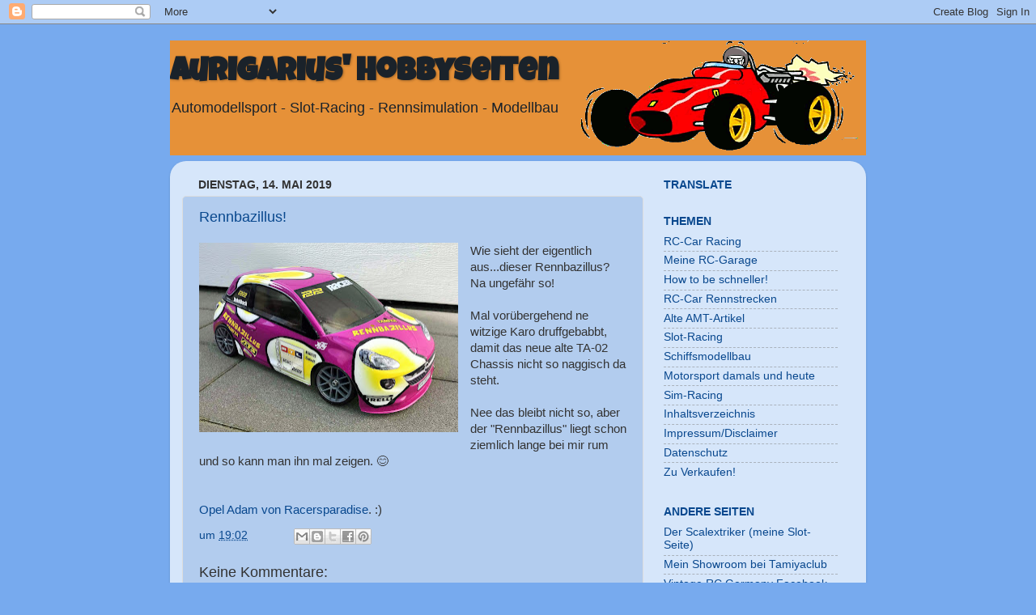

--- FILE ---
content_type: text/html; charset=UTF-8
request_url: http://aurigarius.blogspot.com/2019/05/rennbazillus.html
body_size: 12529
content:
<!DOCTYPE html>
<html class='v2' dir='ltr' xmlns='http://www.w3.org/1999/xhtml' xmlns:b='http://www.google.com/2005/gml/b' xmlns:data='http://www.google.com/2005/gml/data' xmlns:expr='http://www.google.com/2005/gml/expr'>
<head>
<link href='https://www.blogger.com/static/v1/widgets/335934321-css_bundle_v2.css' rel='stylesheet' type='text/css'/>
<link href='http://www.ju-racing.de/favicon.ico' rel='shortcut icon' type='image/ico'/>
<meta content='IE=EmulateIE7' http-equiv='X-UA-Compatible'/>
<meta content='width=1100' name='viewport'/>
<meta content='text/html; charset=UTF-8' http-equiv='Content-Type'/>
<meta content='blogger' name='generator'/>
<link href='http://aurigarius.blogspot.com/favicon.ico' rel='icon' type='image/x-icon'/>
<link href='http://aurigarius.blogspot.com/2019/05/rennbazillus.html' rel='canonical'/>
<link rel="alternate" type="application/atom+xml" title="Aurigarius&#39; Hobbyseiten - Atom" href="http://aurigarius.blogspot.com/feeds/posts/default" />
<link rel="alternate" type="application/rss+xml" title="Aurigarius&#39; Hobbyseiten - RSS" href="http://aurigarius.blogspot.com/feeds/posts/default?alt=rss" />
<link rel="service.post" type="application/atom+xml" title="Aurigarius&#39; Hobbyseiten - Atom" href="https://draft.blogger.com/feeds/6773340218755978302/posts/default" />

<link rel="alternate" type="application/atom+xml" title="Aurigarius&#39; Hobbyseiten - Atom" href="http://aurigarius.blogspot.com/feeds/5619040198298066214/comments/default" />
<!--Can't find substitution for tag [blog.ieCssRetrofitLinks]-->
<link href='https://blogger.googleusercontent.com/img/b/R29vZ2xl/AVvXsEhdqCe-yEpvFSBjNR3U5crjfnTpcUawiYrme5WIk2kTjWaacTUuSiYTbQ9RL3Fu8aeMNLNg4mEqh8TnBp8vag9Q6icV7_hMRdeW2XHNd8fbgRBWlYHRmCLXCLgo8GOR1l9sNkKE-Q-LAD-N/s320/Adam1.jpg' rel='image_src'/>
<meta content='http://aurigarius.blogspot.com/2019/05/rennbazillus.html' property='og:url'/>
<meta content='Rennbazillus!' property='og:title'/>
<meta content='Blog über RC-Cars, Slotcars, Sim Racing und andere Modellbau-Themen' property='og:description'/>
<meta content='https://blogger.googleusercontent.com/img/b/R29vZ2xl/AVvXsEhdqCe-yEpvFSBjNR3U5crjfnTpcUawiYrme5WIk2kTjWaacTUuSiYTbQ9RL3Fu8aeMNLNg4mEqh8TnBp8vag9Q6icV7_hMRdeW2XHNd8fbgRBWlYHRmCLXCLgo8GOR1l9sNkKE-Q-LAD-N/w1200-h630-p-k-no-nu/Adam1.jpg' property='og:image'/>
<title>Aurigarius' Hobbyseiten: Rennbazillus!</title>
<style type='text/css'>@font-face{font-family:'Luckiest Guy';font-style:normal;font-weight:400;font-display:swap;src:url(//fonts.gstatic.com/s/luckiestguy/v25/_gP_1RrxsjcxVyin9l9n_j2hQ952ijl7aSqP.woff2)format('woff2');unicode-range:U+0100-02BA,U+02BD-02C5,U+02C7-02CC,U+02CE-02D7,U+02DD-02FF,U+0304,U+0308,U+0329,U+1D00-1DBF,U+1E00-1E9F,U+1EF2-1EFF,U+2020,U+20A0-20AB,U+20AD-20C0,U+2113,U+2C60-2C7F,U+A720-A7FF;}@font-face{font-family:'Luckiest Guy';font-style:normal;font-weight:400;font-display:swap;src:url(//fonts.gstatic.com/s/luckiestguy/v25/_gP_1RrxsjcxVyin9l9n_j2hTd52ijl7aQ.woff2)format('woff2');unicode-range:U+0000-00FF,U+0131,U+0152-0153,U+02BB-02BC,U+02C6,U+02DA,U+02DC,U+0304,U+0308,U+0329,U+2000-206F,U+20AC,U+2122,U+2191,U+2193,U+2212,U+2215,U+FEFF,U+FFFD;}</style>
<style id='page-skin-1' type='text/css'><!--
/*-----------------------------------------------
Blogger Template Style
Name:     Picture Window
Designer: Blogger
URL:      www.blogger.com
----------------------------------------------- */
/* Content
----------------------------------------------- */
body {
font: normal normal 15px Arial, Tahoma, Helvetica, FreeSans, sans-serif;
color: #333333;
background: #77aaee none no-repeat scroll center center;
}
html body .region-inner {
min-width: 0;
max-width: 100%;
width: auto;
}
.content-outer {
font-size: 90%;
}
a:link {
text-decoration:none;
color: #09488e;
}
a:visited {
text-decoration:none;
color: #09488e;
}
a:hover {
text-decoration:underline;
color: #e67500;
}
.content-outer {
background: transparent none repeat scroll top left;
-moz-border-radius: 0;
-webkit-border-radius: 0;
-goog-ms-border-radius: 0;
border-radius: 0;
-moz-box-shadow: 0 0 0 rgba(0, 0, 0, .15);
-webkit-box-shadow: 0 0 0 rgba(0, 0, 0, .15);
-goog-ms-box-shadow: 0 0 0 rgba(0, 0, 0, .15);
box-shadow: 0 0 0 rgba(0, 0, 0, .15);
margin: 20px auto;
}
.content-inner {
padding: 0;
}
/* Header
----------------------------------------------- */
.header-outer {
background: #e69138 none repeat-x scroll top left;
_background-image: none;
color: #1a222a;
-moz-border-radius: 0;
-webkit-border-radius: 0;
-goog-ms-border-radius: 0;
border-radius: 0;
}
.Header img, .Header #header-inner {
-moz-border-radius: 0;
-webkit-border-radius: 0;
-goog-ms-border-radius: 0;
border-radius: 0;
}
.header-inner .Header .titlewrapper,
.header-inner .Header .descriptionwrapper {
padding-left: 0;
padding-right: 0;
}
.Header h1 {
font: normal bold 39px Luckiest Guy;
text-shadow: 1px 1px 3px rgba(0, 0, 0, 0.3);
}
.Header h1 a {
color: #1a222a;
}
.Header .description {
font-size: 130%;
}
/* Tabs
----------------------------------------------- */
.tabs-inner {
margin: .5em 20px 0;
padding: 0;
}
.tabs-inner .section {
margin: 0;
}
.tabs-inner .widget ul {
padding: 0;
background: transparent none repeat scroll bottom;
-moz-border-radius: 0;
-webkit-border-radius: 0;
-goog-ms-border-radius: 0;
border-radius: 0;
}
.tabs-inner .widget li {
border: none;
}
.tabs-inner .widget li a {
display: inline-block;
padding: .5em 1em;
margin-right: .25em;
color: #ffffff;
font: normal normal 15px Arial, Tahoma, Helvetica, FreeSans, sans-serif;
-moz-border-radius: 10px 10px 0 0;
-webkit-border-top-left-radius: 10px;
-webkit-border-top-right-radius: 10px;
-goog-ms-border-radius: 10px 10px 0 0;
border-radius: 10px 10px 0 0;
background: transparent url(http://www.blogblog.com/1kt/transparent/black50.png) repeat scroll top left;
border-right: 1px solid transparent;
}
.tabs-inner .widget li:first-child a {
padding-left: 1.25em;
-moz-border-radius-topleft: 10px;
-moz-border-radius-bottomleft: 0;
-webkit-border-top-left-radius: 10px;
-webkit-border-bottom-left-radius: 0;
-goog-ms-border-top-left-radius: 10px;
-goog-ms-border-bottom-left-radius: 0;
border-top-left-radius: 10px;
border-bottom-left-radius: 0;
}
.tabs-inner .widget li.selected a,
.tabs-inner .widget li a:hover {
position: relative;
z-index: 1;
background: transparent url(http://www.blogblog.com/1kt/transparent/white80.png) repeat scroll bottom;
color: #073763;
-moz-box-shadow: 0 0 3px rgba(0, 0, 0, .15);
-webkit-box-shadow: 0 0 3px rgba(0, 0, 0, .15);
-goog-ms-box-shadow: 0 0 3px rgba(0, 0, 0, .15);
box-shadow: 0 0 3px rgba(0, 0, 0, .15);
}
/* Headings
----------------------------------------------- */
h2 {
font: normal bold 100% Arial, Tahoma, Helvetica, FreeSans, sans-serif;
text-transform: uppercase;
color: #09488e;
margin: .5em 0;
}
/* Main
----------------------------------------------- */
.main-outer {
background: transparent url(http://www.blogblog.com/1kt/transparent/white80.png) repeat scroll top left;
-moz-border-radius: 20px 20px 0 0;
-webkit-border-top-left-radius: 20px;
-webkit-border-top-right-radius: 20px;
-webkit-border-bottom-left-radius: 0;
-webkit-border-bottom-right-radius: 0;
-goog-ms-border-radius: 20px 20px 0 0;
border-radius: 20px 20px 0 0;
-moz-box-shadow: 0 1px 3px rgba(0, 0, 0, .15);
-webkit-box-shadow: 0 1px 3px rgba(0, 0, 0, .15);
-goog-ms-box-shadow: 0 1px 3px rgba(0, 0, 0, .15);
box-shadow: 0 1px 3px rgba(0, 0, 0, .15);
}
.main-inner {
padding: 15px 20px 20px;
}
.main-inner .column-center-inner {
padding: 0 0;
}
.main-inner .column-left-inner {
padding-left: 0;
}
.main-inner .column-right-inner {
padding-right: 0;
}
/* Posts
----------------------------------------------- */
h3.post-title {
margin: 0;
font: normal normal 18px Arial, Tahoma, Helvetica, FreeSans, sans-serif;
}
.comments h4 {
margin: 1em 0 0;
font: normal normal 18px Arial, Tahoma, Helvetica, FreeSans, sans-serif;
}
.date-header span {
color: #333333;
}
.post-outer {
background-color: #b2ccee;
border: solid 1px #dddddd;
-moz-border-radius: 5px;
-webkit-border-radius: 5px;
border-radius: 5px;
-goog-ms-border-radius: 5px;
padding: 15px 20px;
margin: 0 -20px 20px;
}
.post-body {
line-height: 1.4;
font-size: 110%;
position: relative;
}
.post-header {
margin: 0 0 1.5em;
color: #09488e;
line-height: 1.6;
}
.post-footer {
margin: .5em 0 0;
color: #09488e;
line-height: 1.6;
}
#blog-pager {
font-size: 140%
}
#comments .comment-author {
padding-top: 1.5em;
border-top: dashed 1px #ccc;
border-top: dashed 1px rgba(128, 128, 128, .5);
background-position: 0 1.5em;
}
#comments .comment-author:first-child {
padding-top: 0;
border-top: none;
}
.avatar-image-container {
margin: .2em 0 0;
}
/* Comments
----------------------------------------------- */
.comments .comments-content .icon.blog-author {
background-repeat: no-repeat;
background-image: url([data-uri]);
}
.comments .comments-content .loadmore a {
border-top: 1px solid #e67500;
border-bottom: 1px solid #e67500;
}
.comments .continue {
border-top: 2px solid #e67500;
}
/* Widgets
----------------------------------------------- */
.widget ul, .widget #ArchiveList ul.flat {
padding: 0;
list-style: none;
}
.widget ul li, .widget #ArchiveList ul.flat li {
border-top: dashed 1px #ccc;
border-top: dashed 1px rgba(128, 128, 128, .5);
}
.widget ul li:first-child, .widget #ArchiveList ul.flat li:first-child {
border-top: none;
}
.widget .post-body ul {
list-style: disc;
}
.widget .post-body ul li {
border: none;
}
/* Footer
----------------------------------------------- */
.footer-outer {
color:#1a222a;
background: transparent url(http://www.blogblog.com/1kt/transparent/black50.png) repeat scroll top left;
-moz-border-radius: 0 0 20px 20px;
-webkit-border-top-left-radius: 0;
-webkit-border-top-right-radius: 0;
-webkit-border-bottom-left-radius: 20px;
-webkit-border-bottom-right-radius: 20px;
-goog-ms-border-radius: 0 0 20px 20px;
border-radius: 0 0 20px 20px;
-moz-box-shadow: 0 1px 3px rgba(0, 0, 0, .15);
-webkit-box-shadow: 0 1px 3px rgba(0, 0, 0, .15);
-goog-ms-box-shadow: 0 1px 3px rgba(0, 0, 0, .15);
box-shadow: 0 1px 3px rgba(0, 0, 0, .15);
}
.footer-inner {
padding: 10px 20px 20px;
}
.footer-outer a {
color: #99ccee;
}
.footer-outer a:visited {
color: #77aaee;
}
.footer-outer a:hover {
color: #33aaff;
}
.footer-outer .widget h2 {
color: #09488e;
}
/* Mobile
----------------------------------------------- */
html body.mobile {
height: auto;
}
html body.mobile {
min-height: 480px;
background-size: 100% auto;
}
.mobile .body-fauxcolumn-outer {
background: transparent none repeat scroll top left;
}
html .mobile .mobile-date-outer, html .mobile .blog-pager {
border-bottom: none;
background: transparent url(http://www.blogblog.com/1kt/transparent/white80.png) repeat scroll top left;
margin-bottom: 10px;
}
.mobile .date-outer {
background: transparent url(http://www.blogblog.com/1kt/transparent/white80.png) repeat scroll top left;
}
.mobile .header-outer, .mobile .main-outer,
.mobile .post-outer, .mobile .footer-outer {
-moz-border-radius: 0;
-webkit-border-radius: 0;
-goog-ms-border-radius: 0;
border-radius: 0;
}
.mobile .content-outer,
.mobile .main-outer,
.mobile .post-outer {
background: inherit;
border: none;
}
.mobile .content-outer {
font-size: 100%;
}
.mobile-link-button {
background-color: #09488e;
}
.mobile-link-button a:link, .mobile-link-button a:visited {
color: #b2ccee;
}
.mobile-index-contents {
color: #333333;
}
.mobile .tabs-inner .PageList .widget-content {
background: transparent url(http://www.blogblog.com/1kt/transparent/white80.png) repeat scroll bottom;
color: #073763;
}
.mobile .tabs-inner .PageList .widget-content .pagelist-arrow {
border-left: 1px solid transparent;
}

--></style>
<style id='template-skin-1' type='text/css'><!--
body {
min-width: 860px;
}
.content-outer, .content-fauxcolumn-outer, .region-inner {
min-width: 860px;
max-width: 860px;
_width: 860px;
}
.main-inner .columns {
padding-left: 0px;
padding-right: 260px;
}
.main-inner .fauxcolumn-center-outer {
left: 0px;
right: 260px;
/* IE6 does not respect left and right together */
_width: expression(this.parentNode.offsetWidth -
parseInt("0px") -
parseInt("260px") + 'px');
}
.main-inner .fauxcolumn-left-outer {
width: 0px;
}
.main-inner .fauxcolumn-right-outer {
width: 260px;
}
.main-inner .column-left-outer {
width: 0px;
right: 100%;
margin-left: -0px;
}
.main-inner .column-right-outer {
width: 260px;
margin-right: -260px;
}
#layout {
min-width: 0;
}
#layout .content-outer {
min-width: 0;
width: 800px;
}
#layout .region-inner {
min-width: 0;
width: auto;
}
--></style>
<link href='http://www.ju-racing.de/favicon.ico' rel='shortcut icon' type='image/ico'/>
<link href='https://draft.blogger.com/dyn-css/authorization.css?targetBlogID=6773340218755978302&amp;zx=f4f1911d-2b37-4650-9023-d9259258d711' media='none' onload='if(media!=&#39;all&#39;)media=&#39;all&#39;' rel='stylesheet'/><noscript><link href='https://draft.blogger.com/dyn-css/authorization.css?targetBlogID=6773340218755978302&amp;zx=f4f1911d-2b37-4650-9023-d9259258d711' rel='stylesheet'/></noscript>
<meta name='google-adsense-platform-account' content='ca-host-pub-1556223355139109'/>
<meta name='google-adsense-platform-domain' content='blogspot.com'/>

</head>
<body class='loading variant-open'>
<div class='navbar section' id='navbar'><div class='widget Navbar' data-version='1' id='Navbar1'><script type="text/javascript">
    function setAttributeOnload(object, attribute, val) {
      if(window.addEventListener) {
        window.addEventListener('load',
          function(){ object[attribute] = val; }, false);
      } else {
        window.attachEvent('onload', function(){ object[attribute] = val; });
      }
    }
  </script>
<div id="navbar-iframe-container"></div>
<script type="text/javascript" src="https://apis.google.com/js/platform.js"></script>
<script type="text/javascript">
      gapi.load("gapi.iframes:gapi.iframes.style.bubble", function() {
        if (gapi.iframes && gapi.iframes.getContext) {
          gapi.iframes.getContext().openChild({
              url: 'https://draft.blogger.com/navbar/6773340218755978302?po\x3d5619040198298066214\x26origin\x3dhttp://aurigarius.blogspot.com',
              where: document.getElementById("navbar-iframe-container"),
              id: "navbar-iframe"
          });
        }
      });
    </script><script type="text/javascript">
(function() {
var script = document.createElement('script');
script.type = 'text/javascript';
script.src = '//pagead2.googlesyndication.com/pagead/js/google_top_exp.js';
var head = document.getElementsByTagName('head')[0];
if (head) {
head.appendChild(script);
}})();
</script>
</div></div>
<div class='body-fauxcolumns'>
<div class='fauxcolumn-outer body-fauxcolumn-outer'>
<div class='cap-top'>
<div class='cap-left'></div>
<div class='cap-right'></div>
</div>
<div class='fauxborder-left'>
<div class='fauxborder-right'></div>
<div class='fauxcolumn-inner'>
</div>
</div>
<div class='cap-bottom'>
<div class='cap-left'></div>
<div class='cap-right'></div>
</div>
</div>
</div>
<div class='content'>
<div class='content-fauxcolumns'>
<div class='fauxcolumn-outer content-fauxcolumn-outer'>
<div class='cap-top'>
<div class='cap-left'></div>
<div class='cap-right'></div>
</div>
<div class='fauxborder-left'>
<div class='fauxborder-right'></div>
<div class='fauxcolumn-inner'>
</div>
</div>
<div class='cap-bottom'>
<div class='cap-left'></div>
<div class='cap-right'></div>
</div>
</div>
</div>
<div class='content-outer'>
<div class='content-cap-top cap-top'>
<div class='cap-left'></div>
<div class='cap-right'></div>
</div>
<div class='fauxborder-left content-fauxborder-left'>
<div class='fauxborder-right content-fauxborder-right'></div>
<div class='content-inner'>
<header>
<div class='header-outer'>
<div class='header-cap-top cap-top'>
<div class='cap-left'></div>
<div class='cap-right'></div>
</div>
<div class='fauxborder-left header-fauxborder-left'>
<div class='fauxborder-right header-fauxborder-right'></div>
<div class='region-inner header-inner'>
<div class='header section' id='header'><div class='widget Header' data-version='1' id='Header1'>
<div id='header-inner' style='background-image: url("https://blogger.googleusercontent.com/img/b/R29vZ2xl/AVvXsEjdqxobDW6fIa-_9-5-CPTKHjDvRxFLYR3su8o-ByRRhlsaEC-ppmzgeqTU9jxtaXJDicy-vPSU2_1gSR3iYDzansGuMMbLHCNbMbf193yEZpa0FPc-NxFB-70CxN-I5tqm_IujbDJ_GjX_/s1600-r/www7.gif"); background-position: left; width: 850px; min-height: 142px; _height: 142px; background-repeat: no-repeat; '>
<div class='titlewrapper' style='background: transparent'>
<h1 class='title' style='background: transparent; border-width: 0px'>
<a href='http://aurigarius.blogspot.com/'>
Aurigarius' Hobbyseiten
</a>
</h1>
</div>
<div class='descriptionwrapper'>
<p class='description'><span>Automodellsport - Slot-Racing - Rennsimulation - Modellbau
</span></p>
</div>
</div>
</div></div>
</div>
</div>
<div class='header-cap-bottom cap-bottom'>
<div class='cap-left'></div>
<div class='cap-right'></div>
</div>
</div>
</header>
<div class='tabs-outer'>
<div class='tabs-cap-top cap-top'>
<div class='cap-left'></div>
<div class='cap-right'></div>
</div>
<div class='fauxborder-left tabs-fauxborder-left'>
<div class='fauxborder-right tabs-fauxborder-right'></div>
<div class='region-inner tabs-inner'>
<div class='tabs no-items section' id='crosscol'></div>
<div class='tabs no-items section' id='crosscol-overflow'></div>
</div>
</div>
<div class='tabs-cap-bottom cap-bottom'>
<div class='cap-left'></div>
<div class='cap-right'></div>
</div>
</div>
<div class='main-outer'>
<div class='main-cap-top cap-top'>
<div class='cap-left'></div>
<div class='cap-right'></div>
</div>
<div class='fauxborder-left main-fauxborder-left'>
<div class='fauxborder-right main-fauxborder-right'></div>
<div class='region-inner main-inner'>
<div class='columns fauxcolumns'>
<div class='fauxcolumn-outer fauxcolumn-center-outer'>
<div class='cap-top'>
<div class='cap-left'></div>
<div class='cap-right'></div>
</div>
<div class='fauxborder-left'>
<div class='fauxborder-right'></div>
<div class='fauxcolumn-inner'>
</div>
</div>
<div class='cap-bottom'>
<div class='cap-left'></div>
<div class='cap-right'></div>
</div>
</div>
<div class='fauxcolumn-outer fauxcolumn-left-outer'>
<div class='cap-top'>
<div class='cap-left'></div>
<div class='cap-right'></div>
</div>
<div class='fauxborder-left'>
<div class='fauxborder-right'></div>
<div class='fauxcolumn-inner'>
</div>
</div>
<div class='cap-bottom'>
<div class='cap-left'></div>
<div class='cap-right'></div>
</div>
</div>
<div class='fauxcolumn-outer fauxcolumn-right-outer'>
<div class='cap-top'>
<div class='cap-left'></div>
<div class='cap-right'></div>
</div>
<div class='fauxborder-left'>
<div class='fauxborder-right'></div>
<div class='fauxcolumn-inner'>
</div>
</div>
<div class='cap-bottom'>
<div class='cap-left'></div>
<div class='cap-right'></div>
</div>
</div>
<!-- corrects IE6 width calculation -->
<div class='columns-inner'>
<div class='column-center-outer'>
<div class='column-center-inner'>
<div class='main section' id='main'><div class='widget Blog' data-version='1' id='Blog1'>
<div class='blog-posts hfeed'>

          <div class="date-outer">
        
<h2 class='date-header'><span>Dienstag, 14. Mai 2019</span></h2>

          <div class="date-posts">
        
<div class='post-outer'>
<div class='post hentry'>
<a name='5619040198298066214'></a>
<h3 class='post-title entry-title'>
<a href='http://aurigarius.blogspot.com/2019/05/rennbazillus.html'>Rennbazillus!</a>
</h3>
<div class='post-header'>
<div class='post-header-line-1'></div>
</div>
<div class='post-body entry-content'>
<div class="separator" style="clear: both; text-align: center;">
<a href="https://blogger.googleusercontent.com/img/b/R29vZ2xl/AVvXsEhdqCe-yEpvFSBjNR3U5crjfnTpcUawiYrme5WIk2kTjWaacTUuSiYTbQ9RL3Fu8aeMNLNg4mEqh8TnBp8vag9Q6icV7_hMRdeW2XHNd8fbgRBWlYHRmCLXCLgo8GOR1l9sNkKE-Q-LAD-N/s1600/Adam1.jpg" imageanchor="1" style="clear: left; float: left; margin-bottom: 1em; margin-right: 1em;"><img border="0" data-original-height="1175" data-original-width="1600" height="234" src="https://blogger.googleusercontent.com/img/b/R29vZ2xl/AVvXsEhdqCe-yEpvFSBjNR3U5crjfnTpcUawiYrme5WIk2kTjWaacTUuSiYTbQ9RL3Fu8aeMNLNg4mEqh8TnBp8vag9Q6icV7_hMRdeW2XHNd8fbgRBWlYHRmCLXCLgo8GOR1l9sNkKE-Q-LAD-N/s320/Adam1.jpg" width="320" /></a></div>
Wie sieht der eigentlich aus...dieser Rennbazillus? Na ungefähr so! <br /><br />Mal vorübergehend ne witzige Karo druffgebabbt, damit das neue alte TA-02 Chassis nicht so naggisch da steht.<br />
<div>
<br /></div>
<div>
Nee das bleibt nicht so, aber der "Rennbazillus" liegt schon ziemlich lange bei mir rum und so kann man ihn mal zeigen. 😊<br />
<br />
<br />
<a href="https://www.racersparadise.de/de/opel-adam-karosseriebausatz-1-10-unlackiert-inkl-aufklebersatz_1159.html" target="_blank">Opel Adam von Racersparadise</a>. :)</div>
<div style='clear: both;'></div>
</div>
<div class='post-footer'>
<div class='post-footer-line post-footer-line-1'><span class='post-author vcard'>
</span>
<span class='post-timestamp'>
um
<a class='timestamp-link' href='http://aurigarius.blogspot.com/2019/05/rennbazillus.html' rel='bookmark' title='permanent link'><abbr class='published' title='2019-05-14T19:02:00+02:00'>19:02</abbr></a>
</span>
<span class='reaction-buttons'>
</span>
<span class='post-comment-link'>
</span>
<span class='post-icons'>
<span class='item-control blog-admin pid-1914240340'>
<a href='https://draft.blogger.com/post-edit.g?blogID=6773340218755978302&postID=5619040198298066214&from=pencil' title='Post bearbeiten'>
<img alt='' class='icon-action' height='18' src='https://resources.blogblog.com/img/icon18_edit_allbkg.gif' width='18'/>
</a>
</span>
</span>
<div class='post-share-buttons'>
<a class='goog-inline-block share-button sb-email' href='https://draft.blogger.com/share-post.g?blogID=6773340218755978302&postID=5619040198298066214&target=email' target='_blank' title='Diesen Post per E-Mail versenden'><span class='share-button-link-text'>Diesen Post per E-Mail versenden</span></a><a class='goog-inline-block share-button sb-blog' href='https://draft.blogger.com/share-post.g?blogID=6773340218755978302&postID=5619040198298066214&target=blog' onclick='window.open(this.href, "_blank", "height=270,width=475"); return false;' target='_blank' title='BlogThis!'><span class='share-button-link-text'>BlogThis!</span></a><a class='goog-inline-block share-button sb-twitter' href='https://draft.blogger.com/share-post.g?blogID=6773340218755978302&postID=5619040198298066214&target=twitter' target='_blank' title='Auf X teilen'><span class='share-button-link-text'>Auf X teilen</span></a><a class='goog-inline-block share-button sb-facebook' href='https://draft.blogger.com/share-post.g?blogID=6773340218755978302&postID=5619040198298066214&target=facebook' onclick='window.open(this.href, "_blank", "height=430,width=640"); return false;' target='_blank' title='In Facebook freigeben'><span class='share-button-link-text'>In Facebook freigeben</span></a><a class='goog-inline-block share-button sb-pinterest' href='https://draft.blogger.com/share-post.g?blogID=6773340218755978302&postID=5619040198298066214&target=pinterest' target='_blank' title='Auf Pinterest teilen'><span class='share-button-link-text'>Auf Pinterest teilen</span></a>
</div>
<span class='post-backlinks post-comment-link'>
</span>
</div>
<div class='post-footer-line post-footer-line-2'><span class='post-labels'>
</span>
</div>
<div class='post-footer-line post-footer-line-3'></div>
</div>
</div>
<div class='comments' id='comments'>
<a name='comments'></a>
<h4>Keine Kommentare:</h4>
<div id='Blog1_comments-block-wrapper'>
<dl class='avatar-comment-indent' id='comments-block'>
</dl>
</div>
<p class='comment-footer'>
<div class='comment-form'>
<a name='comment-form'></a>
<h4 id='comment-post-message'>Kommentar veröffentlichen</h4>
<p>
</p>
<a href='https://draft.blogger.com/comment/frame/6773340218755978302?po=5619040198298066214&hl=de&saa=85391&origin=http://aurigarius.blogspot.com' id='comment-editor-src'></a>
<iframe allowtransparency='true' class='blogger-iframe-colorize blogger-comment-from-post' frameborder='0' height='410px' id='comment-editor' name='comment-editor' src='' width='100%'></iframe>
<script src='https://www.blogger.com/static/v1/jsbin/1345082660-comment_from_post_iframe.js' type='text/javascript'></script>
<script type='text/javascript'>
      BLOG_CMT_createIframe('https://draft.blogger.com/rpc_relay.html');
    </script>
</div>
</p>
</div>
</div>

        </div></div>
      
</div>
<div class='blog-pager' id='blog-pager'>
<span id='blog-pager-newer-link'>
<a class='blog-pager-newer-link' href='http://aurigarius.blogspot.com/2019/05/projekt-ff-01-s-teil-1.html' id='Blog1_blog-pager-newer-link' title='Neuerer Post'>Neuerer Post</a>
</span>
<span id='blog-pager-older-link'>
<a class='blog-pager-older-link' href='http://aurigarius.blogspot.com/2019/05/tamiya-ta-02-klassiker-reloaded-teil-1.html' id='Blog1_blog-pager-older-link' title='Älterer Post'>Älterer Post</a>
</span>
<a class='home-link' href='http://aurigarius.blogspot.com/'>Startseite</a>
</div>
<div class='clear'></div>
<div class='post-feeds'>
<div class='feed-links'>
Abonnieren
<a class='feed-link' href='http://aurigarius.blogspot.com/feeds/5619040198298066214/comments/default' target='_blank' type='application/atom+xml'>Kommentare zum Post (Atom)</a>
</div>
</div>
</div></div>
</div>
</div>
<div class='column-left-outer'>
<div class='column-left-inner'>
<aside>
</aside>
</div>
</div>
<div class='column-right-outer'>
<div class='column-right-inner'>
<aside>
<div class='sidebar section' id='sidebar-right-1'><div class='widget Translate' data-version='1' id='Translate1'>
<h2 class='title'>Translate</h2>
<div id='google_translate_element'></div>
<script>
    function googleTranslateElementInit() {
      new google.translate.TranslateElement({
        pageLanguage: 'de',
        autoDisplay: 'true',
        layout: google.translate.TranslateElement.InlineLayout.VERTICAL
      }, 'google_translate_element');
    }
  </script>
<script src='//translate.google.com/translate_a/element.js?cb=googleTranslateElementInit'></script>
<div class='clear'></div>
</div><div class='widget PageList' data-version='1' id='PageList1'>
<h2>Themen</h2>
<div class='widget-content'>
<ul>
<li>
<a href='http://aurigarius.blogspot.com/p/rc-car-racing.html'>RC-Car Racing</a>
</li>
<li>
<a href='http://aurigarius.blogspot.com/p/mein-rc-rennstall.html'>Meine RC-Garage</a>
</li>
<li>
<a href='http://aurigarius.blogspot.com/p/warum-sind-andere-immer-schneller.html'>How to be schneller!</a>
</li>
<li>
<a href='http://aurigarius.blogspot.com/p/rc-car-rennstreckenverzeichnis.html'>RC-Car Rennstrecken</a>
</li>
<li>
<a href='http://aurigarius.blogspot.com/p/alte-amt-artikel.html'>Alte AMT-Artikel</a>
</li>
<li>
<a href='http://aurigarius.blogspot.com/p/slot-racing.html'>Slot-Racing</a>
</li>
<li>
<a href='http://aurigarius.blogspot.com/p/schiffsmodellbau.html'>Schiffsmodellbau</a>
</li>
<li>
<a href='http://aurigarius.blogspot.com/p/motorsport-damals-und-heute.html'>Motorsport damals und heute</a>
</li>
<li>
<a href='http://aurigarius.blogspot.com/p/online-motorsport.html'>Sim-Racing</a>
</li>
<li>
<a href='http://aurigarius.blogspot.com/p/inhaltsverzeichnis.html'>Inhaltsverzeichnis</a>
</li>
<li>
<a href='http://aurigarius.blogspot.com/p/impressumdisclaimer.html'>Impressum/Disclaimer</a>
</li>
<li>
<a href='http://aurigarius.blogspot.com/p/datenschutz.html'>Datenschutz</a>
</li>
<li>
<a href='http://aurigarius.blogspot.com/p/zu-verkaufen.html'>Zu Verkaufen!</a>
</li>
</ul>
<div class='clear'></div>
</div>
</div><div class='widget LinkList' data-version='1' id='LinkList1'>
<h2>Andere Seiten</h2>
<div class='widget-content'>
<ul>
<li><a href='https://scalextriker.blogspot.com/'>Der Scalextriker (meine Slot-Seite)</a></li>
<li><a href='https://www.tamiyaclub.com/member.asp?id=48814'>Mein Showroom bei Tamiyaclub</a></li>
<li><a href='https://www.facebook.com/groups/1882348371988760'>Vintage RC Germany Facebook</a></li>
<li><a href='https://www.facebook.com/groups/530677714494126'>RC Simracing Facebook</a></li>
<li><a href='http://www.amc-langenfeld.de'>AMC Langenfeld</a></li>
<li><a href='http://www.slotforum.com/forums/index.php?showforum=63'>Slotforum.com (Scalextric Digital)</a></li>
<li><a href='https://www.facebook.com/groups/tamico.offroad.cup'>Tamico Offroad Cup bei Facebook</a></li>
</ul>
<div class='clear'></div>
</div>
</div><div class='widget BlogSearch' data-version='1' id='BlogSearch1'>
<h2 class='title'>Diesen Blog durchsuchen</h2>
<div class='widget-content'>
<div id='BlogSearch1_form'>
<form action='http://aurigarius.blogspot.com/search' class='gsc-search-box' target='_top'>
<table cellpadding='0' cellspacing='0' class='gsc-search-box'>
<tbody>
<tr>
<td class='gsc-input'>
<input autocomplete='off' class='gsc-input' name='q' size='10' title='search' type='text' value=''/>
</td>
<td class='gsc-search-button'>
<input class='gsc-search-button' title='search' type='submit' value='Suchen'/>
</td>
</tr>
</tbody>
</table>
</form>
</div>
</div>
<div class='clear'></div>
</div><div class='widget Stats' data-version='1' id='Stats1'>
<h2>Pageviews</h2>
<div class='widget-content'>
<div id='Stats1_content' style='display: none;'>
<script src='https://www.gstatic.com/charts/loader.js' type='text/javascript'></script>
<span id='Stats1_sparklinespan' style='display:inline-block; width:75px; height:30px'></span>
<span class='counter-wrapper graph-counter-wrapper' id='Stats1_totalCount'>
</span>
<div class='clear'></div>
</div>
</div>
</div></div>
</aside>
</div>
</div>
</div>
<div style='clear: both'></div>
<!-- columns -->
</div>
<!-- main -->
</div>
</div>
<div class='main-cap-bottom cap-bottom'>
<div class='cap-left'></div>
<div class='cap-right'></div>
</div>
</div>
<footer>
<div class='footer-outer'>
<div class='footer-cap-top cap-top'>
<div class='cap-left'></div>
<div class='cap-right'></div>
</div>
<div class='fauxborder-left footer-fauxborder-left'>
<div class='fauxborder-right footer-fauxborder-right'></div>
<div class='region-inner footer-inner'>
<div class='foot section' id='footer-1'><div class='widget PopularPosts' data-version='1' id='PopularPosts1'>
<h2>Beliebte Beiträge</h2>
<div class='widget-content popular-posts'>
<ul>
<li>
<div class='item-content'>
<div class='item-thumbnail'>
<a href='http://aurigarius.blogspot.com/2026/01/tamiya-minster-beetle.html' target='_blank'>
<img alt='' border='0' src='https://blogger.googleusercontent.com/img/b/R29vZ2xl/AVvXsEhohKQq6Z5pz6zCQ93ZnZBA7ZUM-dx0jxUxtfwIvZPQZs41mIqRCLTXtGdgbq9N3Avg1Z_9ODDdCQlPcbVt1N6nbZ7D-GjjVn7x7JZ99zkVySS1Sr6vDBrsypN_QVMQGhAVEzFtmGU17O1G_-8fd-peYf2V-mVVI_dYIjEF_UmtqoSSUhxq0mzs2_yX6ahN/w72-h72-p-k-no-nu/MB2.JPG'/>
</a>
</div>
<div class='item-title'><a href='http://aurigarius.blogspot.com/2026/01/tamiya-minster-beetle.html'>Tamiya Monster Beetle</a></div>
<div class='item-snippet'>&#160; Der Tamiya Monster Beetle hat bei mir eine lang Geschichte. Bereits in den frühen 90ern hatte ich einen - damals natürlich in der Original...</div>
</div>
<div style='clear: both;'></div>
</li>
<li>
<div class='item-content'>
<div class='item-thumbnail'>
<a href='http://aurigarius.blogspot.com/2018/10/alles-was-man-wissen-muss-tt-01-tt-02.html' target='_blank'>
<img alt='' border='0' src='https://blogger.googleusercontent.com/img/b/R29vZ2xl/AVvXsEhfAQntdAJfLWbV1lsPiZMBplnHvlqHjZvUS88mF8L5Wjcz5UI0xDfSVxO9cNNnJtsj8HiaztyKVaxbamZcInpUZuhKNri4dD_DY1ZQdSDf5z92XMSGluJ-vhMub8IHCTgjx7OZQXGNEmHK/w72-h72-p-k-no-nu/TT-01.jpg'/>
</a>
</div>
<div class='item-title'><a href='http://aurigarius.blogspot.com/2018/10/alles-was-man-wissen-muss-tt-01-tt-02.html'>Alles was man wissen muss: TT-01 / TT-02 - Teil 1: Die Versionen</a></div>
<div class='item-snippet'>   Der TT-01 und dessen Nachfolger TT-02 von Tamiya sind die meistverkauften und erfolgreichsten RC Car Modelle des laufenden Jahrtausends. ...</div>
</div>
<div style='clear: both;'></div>
</li>
<li>
<div class='item-content'>
<div class='item-thumbnail'>
<a href='http://aurigarius.blogspot.com/2025/08/mein-blue-frog-special.html' target='_blank'>
<img alt='' border='0' src='https://blogger.googleusercontent.com/img/b/R29vZ2xl/AVvXsEjKWe7M16RSqLR7GaIVJlBKum_rny3g0tXIdZkTwaGwQGJs6d5VyRMEcIB-c1JhJAzyUZfX17s_ka8OFtyFNvHhv36R1Ra006Z6MF8xVE4NOW5wIf-8I6jL4imWYge2y-PSecF6xKBUDgRotjzCr-WrzQ-H7Ju0kA5h48IWnJIMe5IED7ejuOnoSyIvYL6F/w72-h72-p-k-no-nu/Frog4.jpg'/>
</a>
</div>
<div class='item-title'><a href='http://aurigarius.blogspot.com/2025/08/mein-blue-frog-special.html'>Mein Blue-Frog Special</a></div>
<div class='item-snippet'>Der Tamiya Frog ist eine der ältesten RC-Konstruktionen von Tamiya. 1983 kam das Modell mit dem interessanten &quot;ORV-Chassis&quot; (ORV =...</div>
</div>
<div style='clear: both;'></div>
</li>
<li>
<div class='item-content'>
<div class='item-thumbnail'>
<a href='http://aurigarius.blogspot.com/2019/06/warum-sind-andere-immer-schneller-teil_4.html' target='_blank'>
<img alt='' border='0' src='https://blogger.googleusercontent.com/img/b/R29vZ2xl/AVvXsEgWABqL5rC8LeSj6iyPV9EXEVoP8H7xXkJ2jSUlVuH5Pc8p9QNKpYzqhDSi07qg7pv_mMtSuQZbpLtMroPbqNQ-MPSiMk6RvoyYti184k3ngl5pYJalaDhaL7c0LkLMgj-743bivaba1_LQ/w72-h72-p-k-no-nu/22494502_10208047771750912_274970410_o.jpg'/>
</a>
</div>
<div class='item-title'><a href='http://aurigarius.blogspot.com/2019/06/warum-sind-andere-immer-schneller-teil_4.html'>Warum sind andere immer schneller? (Teil 3 - Fahrtechnik)</a></div>
<div class='item-snippet'>   Fahrtechnik - jetzt wird&#39;s spannend!  Gas geben auf der Geraden kann so ziemlich jeder - auch ohne viel Übung. Die Kurven vor uns nac...</div>
</div>
<div style='clear: both;'></div>
</li>
<li>
<div class='item-content'>
<div class='item-thumbnail'>
<a href='http://aurigarius.blogspot.com/2019/06/warum-sind-andere-immer-schneller-teil_6.html' target='_blank'>
<img alt='' border='0' src='https://blogger.googleusercontent.com/img/b/R29vZ2xl/AVvXsEjLvFrMe-ggydXdwioWvZRiWT65XeeCnbZLCEJZw9Cr7FsMEFT5qLsz4fY8ISeCfwdYbbqWBlBLjsz-7xzKhkp_IB2xQgAXC7rZSSJ-d1PpvN0iDVz427Hb0zp5E33hujcFmCOGRud3ElpP/w72-h72-p-k-no-nu/IMG_7454.JPG'/>
</a>
</div>
<div class='item-title'><a href='http://aurigarius.blogspot.com/2019/06/warum-sind-andere-immer-schneller-teil_6.html'>Warum sind andere immer schneller? (Teil 4 - Fahrzeug Basissetup)</a></div>
<div class='item-snippet'>  Bevor wir nun zum Fahrzeugsetup  kommen sollten wir imstande sein zu erkennen, wo wir unser Setup denn verbessern könnten. Wie wir zuvor g...</div>
</div>
<div style='clear: both;'></div>
</li>
</ul>
<div class='clear'></div>
</div>
</div>
<div class='widget Followers' data-version='1' id='Followers1'>
<h2 class='title'>Follower</h2>
<div class='widget-content'>
<div id='Followers1-wrapper'>
<div style='margin-right:2px;'>
<div><script type="text/javascript" src="https://apis.google.com/js/platform.js"></script>
<div id="followers-iframe-container"></div>
<script type="text/javascript">
    window.followersIframe = null;
    function followersIframeOpen(url) {
      gapi.load("gapi.iframes", function() {
        if (gapi.iframes && gapi.iframes.getContext) {
          window.followersIframe = gapi.iframes.getContext().openChild({
            url: url,
            where: document.getElementById("followers-iframe-container"),
            messageHandlersFilter: gapi.iframes.CROSS_ORIGIN_IFRAMES_FILTER,
            messageHandlers: {
              '_ready': function(obj) {
                window.followersIframe.getIframeEl().height = obj.height;
              },
              'reset': function() {
                window.followersIframe.close();
                followersIframeOpen("https://draft.blogger.com/followers/frame/6773340218755978302?colors\x3dCgt0cmFuc3BhcmVudBILdHJhbnNwYXJlbnQaByMzMzMzMzMiByMwOTQ4OGUqC3RyYW5zcGFyZW50MgcjMDk0ODhlOgcjMzMzMzMzQgcjMDk0ODhlSgcjMDAwMDAwUgcjMDk0ODhlWgt0cmFuc3BhcmVudA%3D%3D\x26pageSize\x3d21\x26hl\x3dde\x26origin\x3dhttp://aurigarius.blogspot.com");
              },
              'open': function(url) {
                window.followersIframe.close();
                followersIframeOpen(url);
              }
            }
          });
        }
      });
    }
    followersIframeOpen("https://draft.blogger.com/followers/frame/6773340218755978302?colors\x3dCgt0cmFuc3BhcmVudBILdHJhbnNwYXJlbnQaByMzMzMzMzMiByMwOTQ4OGUqC3RyYW5zcGFyZW50MgcjMDk0ODhlOgcjMzMzMzMzQgcjMDk0ODhlSgcjMDAwMDAwUgcjMDk0ODhlWgt0cmFuc3BhcmVudA%3D%3D\x26pageSize\x3d21\x26hl\x3dde\x26origin\x3dhttp://aurigarius.blogspot.com");
  </script></div>
</div>
</div>
<div class='clear'></div>
</div>
</div></div>
<!-- outside of the include in order to lock Attribution widget -->
<div class='foot section' id='footer-3'><div class='widget Attribution' data-version='1' id='Attribution1'>
<div class='widget-content' style='text-align: center;'>
Alle Inhalte Copyright by J. Unkelbach. Design "Bildfenster". Powered by <a href='https://draft.blogger.com' target='_blank'>Blogger</a>.
</div>
<div class='clear'></div>
</div></div>
</div>
</div>
<div class='footer-cap-bottom cap-bottom'>
<div class='cap-left'></div>
<div class='cap-right'></div>
</div>
</div>
</footer>
<!-- content -->
</div>
</div>
<div class='content-cap-bottom cap-bottom'>
<div class='cap-left'></div>
<div class='cap-right'></div>
</div>
</div>
</div>
<script type='text/javascript'>
    window.setTimeout(function() {
        document.body.className = document.body.className.replace('loading', '');
      }, 10);
  </script>

<script type="text/javascript" src="https://www.blogger.com/static/v1/widgets/3845888474-widgets.js"></script>
<script type='text/javascript'>
window['__wavt'] = 'AOuZoY4vey_ZlDOx4nxLXtafSA4alEV1IA:1768379311565';_WidgetManager._Init('//draft.blogger.com/rearrange?blogID\x3d6773340218755978302','//aurigarius.blogspot.com/2019/05/rennbazillus.html','6773340218755978302');
_WidgetManager._SetDataContext([{'name': 'blog', 'data': {'blogId': '6773340218755978302', 'title': 'Aurigarius\x27 Hobbyseiten', 'url': 'http://aurigarius.blogspot.com/2019/05/rennbazillus.html', 'canonicalUrl': 'http://aurigarius.blogspot.com/2019/05/rennbazillus.html', 'homepageUrl': 'http://aurigarius.blogspot.com/', 'searchUrl': 'http://aurigarius.blogspot.com/search', 'canonicalHomepageUrl': 'http://aurigarius.blogspot.com/', 'blogspotFaviconUrl': 'http://aurigarius.blogspot.com/favicon.ico', 'bloggerUrl': 'https://draft.blogger.com', 'hasCustomDomain': false, 'httpsEnabled': true, 'enabledCommentProfileImages': true, 'gPlusViewType': 'FILTERED_POSTMOD', 'adultContent': false, 'analyticsAccountNumber': '', 'encoding': 'UTF-8', 'locale': 'de', 'localeUnderscoreDelimited': 'de', 'languageDirection': 'ltr', 'isPrivate': false, 'isMobile': false, 'isMobileRequest': false, 'mobileClass': '', 'isPrivateBlog': false, 'isDynamicViewsAvailable': true, 'feedLinks': '\x3clink rel\x3d\x22alternate\x22 type\x3d\x22application/atom+xml\x22 title\x3d\x22Aurigarius\x26#39; Hobbyseiten - Atom\x22 href\x3d\x22http://aurigarius.blogspot.com/feeds/posts/default\x22 /\x3e\n\x3clink rel\x3d\x22alternate\x22 type\x3d\x22application/rss+xml\x22 title\x3d\x22Aurigarius\x26#39; Hobbyseiten - RSS\x22 href\x3d\x22http://aurigarius.blogspot.com/feeds/posts/default?alt\x3drss\x22 /\x3e\n\x3clink rel\x3d\x22service.post\x22 type\x3d\x22application/atom+xml\x22 title\x3d\x22Aurigarius\x26#39; Hobbyseiten - Atom\x22 href\x3d\x22https://draft.blogger.com/feeds/6773340218755978302/posts/default\x22 /\x3e\n\n\x3clink rel\x3d\x22alternate\x22 type\x3d\x22application/atom+xml\x22 title\x3d\x22Aurigarius\x26#39; Hobbyseiten - Atom\x22 href\x3d\x22http://aurigarius.blogspot.com/feeds/5619040198298066214/comments/default\x22 /\x3e\n', 'meTag': '', 'adsenseHostId': 'ca-host-pub-1556223355139109', 'adsenseHasAds': false, 'adsenseAutoAds': false, 'boqCommentIframeForm': true, 'loginRedirectParam': '', 'view': '', 'dynamicViewsCommentsSrc': '//www.blogblog.com/dynamicviews/4224c15c4e7c9321/js/comments.js', 'dynamicViewsScriptSrc': '//www.blogblog.com/dynamicviews/877a97a3d306fbc3', 'plusOneApiSrc': 'https://apis.google.com/js/platform.js', 'disableGComments': true, 'interstitialAccepted': false, 'sharing': {'platforms': [{'name': 'Link abrufen', 'key': 'link', 'shareMessage': 'Link abrufen', 'target': ''}, {'name': 'Facebook', 'key': 'facebook', 'shareMessage': '\xdcber Facebook teilen', 'target': 'facebook'}, {'name': 'BlogThis!', 'key': 'blogThis', 'shareMessage': 'BlogThis!', 'target': 'blog'}, {'name': 'X', 'key': 'twitter', 'shareMessage': '\xdcber X teilen', 'target': 'twitter'}, {'name': 'Pinterest', 'key': 'pinterest', 'shareMessage': '\xdcber Pinterest teilen', 'target': 'pinterest'}, {'name': 'E-Mail', 'key': 'email', 'shareMessage': 'E-Mail', 'target': 'email'}], 'disableGooglePlus': true, 'googlePlusShareButtonWidth': 0, 'googlePlusBootstrap': '\x3cscript type\x3d\x22text/javascript\x22\x3ewindow.___gcfg \x3d {\x27lang\x27: \x27de\x27};\x3c/script\x3e'}, 'hasCustomJumpLinkMessage': true, 'jumpLinkMessage': 'weiterlesen...', 'pageType': 'item', 'postId': '5619040198298066214', 'postImageThumbnailUrl': 'https://blogger.googleusercontent.com/img/b/R29vZ2xl/AVvXsEhdqCe-yEpvFSBjNR3U5crjfnTpcUawiYrme5WIk2kTjWaacTUuSiYTbQ9RL3Fu8aeMNLNg4mEqh8TnBp8vag9Q6icV7_hMRdeW2XHNd8fbgRBWlYHRmCLXCLgo8GOR1l9sNkKE-Q-LAD-N/s72-c/Adam1.jpg', 'postImageUrl': 'https://blogger.googleusercontent.com/img/b/R29vZ2xl/AVvXsEhdqCe-yEpvFSBjNR3U5crjfnTpcUawiYrme5WIk2kTjWaacTUuSiYTbQ9RL3Fu8aeMNLNg4mEqh8TnBp8vag9Q6icV7_hMRdeW2XHNd8fbgRBWlYHRmCLXCLgo8GOR1l9sNkKE-Q-LAD-N/s320/Adam1.jpg', 'pageName': 'Rennbazillus!', 'pageTitle': 'Aurigarius\x27 Hobbyseiten: Rennbazillus!', 'metaDescription': ''}}, {'name': 'features', 'data': {}}, {'name': 'messages', 'data': {'edit': 'Bearbeiten', 'linkCopiedToClipboard': 'Link in Zwischenablage kopiert.', 'ok': 'Ok', 'postLink': 'Link zum Post'}}, {'name': 'template', 'data': {'name': 'custom', 'localizedName': 'Benutzerdefiniert', 'isResponsive': false, 'isAlternateRendering': false, 'isCustom': true, 'variant': 'open', 'variantId': 'open'}}, {'name': 'view', 'data': {'classic': {'name': 'classic', 'url': '?view\x3dclassic'}, 'flipcard': {'name': 'flipcard', 'url': '?view\x3dflipcard'}, 'magazine': {'name': 'magazine', 'url': '?view\x3dmagazine'}, 'mosaic': {'name': 'mosaic', 'url': '?view\x3dmosaic'}, 'sidebar': {'name': 'sidebar', 'url': '?view\x3dsidebar'}, 'snapshot': {'name': 'snapshot', 'url': '?view\x3dsnapshot'}, 'timeslide': {'name': 'timeslide', 'url': '?view\x3dtimeslide'}, 'isMobile': false, 'title': 'Rennbazillus!', 'description': 'Blog \xfcber RC-Cars, Slotcars, Sim Racing und andere Modellbau-Themen', 'featuredImage': 'https://blogger.googleusercontent.com/img/b/R29vZ2xl/AVvXsEhdqCe-yEpvFSBjNR3U5crjfnTpcUawiYrme5WIk2kTjWaacTUuSiYTbQ9RL3Fu8aeMNLNg4mEqh8TnBp8vag9Q6icV7_hMRdeW2XHNd8fbgRBWlYHRmCLXCLgo8GOR1l9sNkKE-Q-LAD-N/s320/Adam1.jpg', 'url': 'http://aurigarius.blogspot.com/2019/05/rennbazillus.html', 'type': 'item', 'isSingleItem': true, 'isMultipleItems': false, 'isError': false, 'isPage': false, 'isPost': true, 'isHomepage': false, 'isArchive': false, 'isLabelSearch': false, 'postId': 5619040198298066214}}]);
_WidgetManager._RegisterWidget('_NavbarView', new _WidgetInfo('Navbar1', 'navbar', document.getElementById('Navbar1'), {}, 'displayModeFull'));
_WidgetManager._RegisterWidget('_HeaderView', new _WidgetInfo('Header1', 'header', document.getElementById('Header1'), {}, 'displayModeFull'));
_WidgetManager._RegisterWidget('_BlogView', new _WidgetInfo('Blog1', 'main', document.getElementById('Blog1'), {'cmtInteractionsEnabled': false, 'lightboxEnabled': true, 'lightboxModuleUrl': 'https://www.blogger.com/static/v1/jsbin/3636436497-lbx__de.js', 'lightboxCssUrl': 'https://www.blogger.com/static/v1/v-css/828616780-lightbox_bundle.css'}, 'displayModeFull'));
_WidgetManager._RegisterWidget('_TranslateView', new _WidgetInfo('Translate1', 'sidebar-right-1', document.getElementById('Translate1'), {}, 'displayModeFull'));
_WidgetManager._RegisterWidget('_PageListView', new _WidgetInfo('PageList1', 'sidebar-right-1', document.getElementById('PageList1'), {'title': 'Themen', 'links': [{'isCurrentPage': false, 'href': 'http://aurigarius.blogspot.com/p/rc-car-racing.html', 'title': 'RC-Car Racing'}, {'isCurrentPage': false, 'href': 'http://aurigarius.blogspot.com/p/mein-rc-rennstall.html', 'id': '8456385789893233392', 'title': 'Meine RC-Garage'}, {'isCurrentPage': false, 'href': 'http://aurigarius.blogspot.com/p/warum-sind-andere-immer-schneller.html', 'id': '3562020602450893354', 'title': 'How to be schneller!'}, {'isCurrentPage': false, 'href': 'http://aurigarius.blogspot.com/p/rc-car-rennstreckenverzeichnis.html', 'id': '232647430882310977', 'title': 'RC-Car Rennstrecken'}, {'isCurrentPage': false, 'href': 'http://aurigarius.blogspot.com/p/alte-amt-artikel.html', 'id': '5440288533603199475', 'title': 'Alte AMT-Artikel'}, {'isCurrentPage': false, 'href': 'http://aurigarius.blogspot.com/p/slot-racing.html', 'id': '7376458270812745337', 'title': 'Slot-Racing'}, {'isCurrentPage': false, 'href': 'http://aurigarius.blogspot.com/p/schiffsmodellbau.html', 'title': 'Schiffsmodellbau'}, {'isCurrentPage': false, 'href': 'http://aurigarius.blogspot.com/p/motorsport-damals-und-heute.html', 'title': 'Motorsport damals und heute'}, {'isCurrentPage': false, 'href': 'http://aurigarius.blogspot.com/p/online-motorsport.html', 'id': '3575567356941320772', 'title': 'Sim-Racing'}, {'isCurrentPage': false, 'href': 'http://aurigarius.blogspot.com/p/inhaltsverzeichnis.html', 'id': '9028713738053596822', 'title': 'Inhaltsverzeichnis'}, {'isCurrentPage': false, 'href': 'http://aurigarius.blogspot.com/p/impressumdisclaimer.html', 'id': '2875304088081564509', 'title': 'Impressum/Disclaimer'}, {'isCurrentPage': false, 'href': 'http://aurigarius.blogspot.com/p/datenschutz.html', 'id': '3007274749883107938', 'title': 'Datenschutz'}, {'isCurrentPage': false, 'href': 'http://aurigarius.blogspot.com/p/zu-verkaufen.html', 'id': '3942422260012145994', 'title': 'Zu Verkaufen!'}], 'mobile': false, 'showPlaceholder': true, 'hasCurrentPage': false}, 'displayModeFull'));
_WidgetManager._RegisterWidget('_LinkListView', new _WidgetInfo('LinkList1', 'sidebar-right-1', document.getElementById('LinkList1'), {}, 'displayModeFull'));
_WidgetManager._RegisterWidget('_BlogSearchView', new _WidgetInfo('BlogSearch1', 'sidebar-right-1', document.getElementById('BlogSearch1'), {}, 'displayModeFull'));
_WidgetManager._RegisterWidget('_StatsView', new _WidgetInfo('Stats1', 'sidebar-right-1', document.getElementById('Stats1'), {'title': 'Pageviews', 'showGraphicalCounter': true, 'showAnimatedCounter': false, 'showSparkline': true, 'statsUrl': '//aurigarius.blogspot.com/b/stats?style\x3dWHITE_TRANSPARENT\x26timeRange\x3dALL_TIME\x26token\x3dAPq4FmDsh_PGMvaCbRlGKu0KRJ1rax8bT__4v_Q2dV8cLG8bvxh2sRYDXY4Zuwq9krFRvIY9HVzyQ0vJ1JZNUwG4hO4eRxcklg'}, 'displayModeFull'));
_WidgetManager._RegisterWidget('_PopularPostsView', new _WidgetInfo('PopularPosts1', 'footer-1', document.getElementById('PopularPosts1'), {}, 'displayModeFull'));
_WidgetManager._RegisterWidget('_FollowersView', new _WidgetInfo('Followers1', 'footer-1', document.getElementById('Followers1'), {}, 'displayModeFull'));
_WidgetManager._RegisterWidget('_AttributionView', new _WidgetInfo('Attribution1', 'footer-3', document.getElementById('Attribution1'), {}, 'displayModeFull'));
</script>
</body>
</html>

--- FILE ---
content_type: text/html; charset=UTF-8
request_url: http://aurigarius.blogspot.com/b/stats?style=WHITE_TRANSPARENT&timeRange=ALL_TIME&token=APq4FmDsh_PGMvaCbRlGKu0KRJ1rax8bT__4v_Q2dV8cLG8bvxh2sRYDXY4Zuwq9krFRvIY9HVzyQ0vJ1JZNUwG4hO4eRxcklg
body_size: 259
content:
{"total":268320,"sparklineOptions":{"backgroundColor":{"fillOpacity":0.1,"fill":"#ffffff"},"series":[{"areaOpacity":0.3,"color":"#fff"}]},"sparklineData":[[0,26],[1,63],[2,60],[3,15],[4,16],[5,22],[6,26],[7,28],[8,13],[9,18],[10,41],[11,36],[12,30],[13,28],[14,24],[15,52],[16,36],[17,32],[18,18],[19,46],[20,98],[21,36],[22,53],[23,28],[24,36],[25,39],[26,41],[27,27],[28,33],[29,2]],"nextTickMs":3600000}